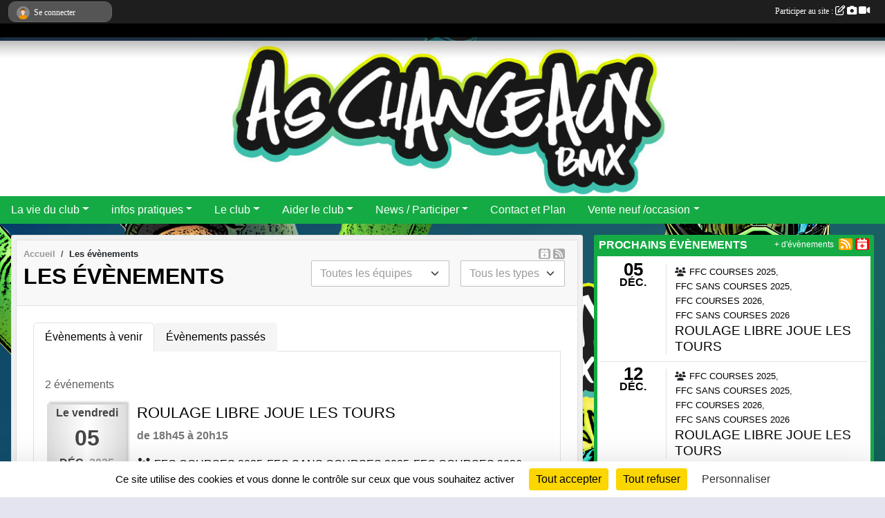

--- FILE ---
content_type: text/html; charset=UTF-8
request_url: https://www.bmxchanceaux.com/evenements
body_size: 9929
content:
<!DOCTYPE html>
<html lang="fr" class="Arial uppercasable">
<head>
    <base href="https://www.bmxchanceaux.com/">
    <meta charset="utf-8">
    <meta http-equiv="Content-Type" content="text/html; charset=utf-8">
    <title>Les évènements - Bmx chanceaux bicross</title>
    <meta name="description" content="ASSOCIATION SPORTIVE de BMX RACE de CHANCEAUX SUR CHOISILLE  37390 INDRE ET LOIRE (37) . Pratique en loisirs ou compétition UFOLEP et FFC. Entrainement tous les samedi  et mercredi.
ASC BMX">
    <meta name="viewport" content="width=device-width, initial-scale=1, maximum-scale=1">
    <meta name="csrf-token" content="TQVNfNc7qNXXEQwVBlbTmJLdPLBfq4YDLT6kj7Bw">
    <meta name="apple-itunes-app" content="app-id=890452369">

    <link rel="shortcut icon" type="image/png" href="/media/uploaded/sites/581/association/68d98aeed4050_SCREENSHOTLOGOCUSTOMsansbords.png">    
    <link rel="apple-touch-icon" sizes="152x152" href="/mu-152/581/association/68d98aeed4050_SCREENSHOTLOGOCUSTOMsansbords.png">
    <link rel="apple-touch-icon" sizes="180x180" href="/mu-180/581/association/68d98aeed4050_SCREENSHOTLOGOCUSTOMsansbords.png">
    <link rel="apple-touch-icon" sizes="167x167" href="/mu-167/581/association/68d98aeed4050_SCREENSHOTLOGOCUSTOMsansbords.png">
    <meta name="msapplication-TileImage" content="/mu-180/581/association/68d98aeed4050_SCREENSHOTLOGOCUSTOMsansbords.png">


    <link rel="manifest" href="/manifest.json">
    <meta name="apple-mobile-web-app-title" content="Bmx chanceaux bicross">

 
    <meta property="og:image" content="https://www.bmxchanceaux.com/media/uploaded/sites/581/association/68d98aeed4050_SCREENSHOTLOGOCUSTOMsansbords.png">
    <meta property="og:title" content="AS CHANCEAUX BICROSS">
    <meta property="og:description" content="ASSOCIATION SPORTIVE de BMX RACE de CHANCEAUX SUR...">


    <link rel="alternate" type="application/rss+xml" title="Bmx chanceaux bicross - Les news" href="/rss/news">
    <link rel="alternate" type="application/rss+xml" title="Bmx chanceaux bicross - Les évènements" href="/rss/evenement">


<link type="text/css" rel="stylesheet" href="css/bootstrap.5.3.2/bootstrap.min.css">

<link type="text/css" rel="stylesheet" href="css/fontawesome-free-6.5.1-web/css/all.min.css">

<link type="text/css" rel="stylesheet" href="css/barre-noire.css">

<link type="text/css" rel="stylesheet" href="css/common.css">

<link type="text/css" rel="stylesheet" href="css/design-1.css">

<link type="text/css" rel="stylesheet" href="js/fancybox.5.0.36/fancybox.css">

<link type="text/css" rel="stylesheet" href="fonts/icons.css">

    <script src="js/bootstrap.5.3.2/bootstrap.bundle.min.js?tm=1736255796"></script>
    <script src="js/jquery-3.7.1.min.js?tm=1736255796"></script>
    <script src="js/advert.js?tm=1736255796"></script>

     <script src="/tarteaucitron/tarteaucitron.js"></script>
    <script src="/tarteaucitron/tarteaucitron-services.js"></script>
    <script>
        tarteaucitron.init({
            "privacyUrl": "", /* Privacy policy url */

            "hashtag": "#tarteaucitron", /* Open the panel with this hashtag */
            "cookieName": "tarteaucitron", /* Cookie name */

            "orientation": "bottom", //  "middle", /* Banner position (top - bottom) */

            "showAlertSmall": false, /* Show the small banner on bottom right */
            "cookieslist": false, /* Show the cookie list */

            "showIcon": false, /* Show cookie icon to manage cookies */
            "iconPosition": "BottomRight", /* BottomRight, BottomLeft, TopRight and TopLeft */

            "adblocker": false, /* Show a Warning if an adblocker is detected */

            "DenyAllCta" : true, /* Show the deny all button */
            "AcceptAllCta" : true, /* Show the accept all button when highPrivacy on */
            "highPrivacy": true, /* HIGHLY RECOMMANDED Disable auto consent */

            "handleBrowserDNTRequest": false, /* If Do Not Track == 1, disallow all */

            "removeCredit": true, /* Remove credit link */
            "moreInfoLink": true, /* Show more info link */
            "useExternalCss": false, /* If false, the tarteaucitron.css file will be loaded */

            "readmoreLink": "", /* Change the default readmore link */

            "mandatory": true, /* Show a message about mandatory cookies */
        });
        
    </script> 
</head>
<body class="colonne_widget_double evenements bg-type-photo no-logo no-title no-orientation fixed-footer users-rounded filters-select footer-with-partenaires"  style="--color1: rgb(0, 0, 0);--color2: rgb(21, 171, 68);--color1-light: rgba(0, 0, 0,0.05);--color1-declined: rgb(32,32,32);--color2-declined: rgb(53,203,100);--title-color: rgb(86, 217, 71);--color1-bkg-texte1: rgb(160,160,160);--color1-bkg-texte2: rgb(181,255,228);--background-color: rgb(228, 228, 240);--background-image-personnalisee: url(/media/uploaded/sites/581/background/669a2f9fb4e58_SITEINTERNETCopieCopie.JPEG);--logo-size: 150px;--title-px: 60;--title-size: 3.5em;--slogan-size: 2em;--title-size-coef1: 0,41666666666667;--title-size-coef2: 10;--color1r: 0;--color1g: 0;--color1b: 0;--max-width: 1400px;--bandeau-w: 101.429%;--bandeau-h: 101.429%;--bandeau-x: -0%;--bandeau-y: -22.143%;--bandeau-max-height: 245.614px;" >
        <div id="wrap">
    <div id="a2hs" class="bg-dark d-sm-none">
    <div class="container-fluid py-3 maxwidth">
        <div class="row">
            <div class="col-6 text-white">
                <img src="/images/common/mobile-app.png" class="img-thumbnail" style="max-width:30px">
                sportsregions
            </div>
            <div class="col-6 text-end">
                <a href="https://play.google.com/store/apps/details?id=com.initiatives.sportsregions&hl=fr_FR" class="btn btn-sm btn-success">Installer</a>
            </div>
        </div>
    </div>
</div>    <header id="header">
        <div class="fond">
            <div id="degrade"></div>
            <div class="container-fluid maxwidth">
                <div class="row">
                    <div class="col" id="logo">
                    
                            <a id="image_logo" href="https://www.bmxchanceaux.com" rel="home"><img src="/media/uploaded/sites/581/association/68d98aeed4050_SCREENSHOTLOGOCUSTOMsansbords.png" alt="Logo"></a>
                            
                        <div>
                                <p class="longueur_1"><a href="https://www.bmxchanceaux.com" rel="home">AS CHANCEAUX BMX</a></p>
      
                            <span class="slogan"></span>
                        </div>
                    </div>
                </div>
            </div>
        </div>
        
            <section class="container-fluid px-0 maxwidth">
            <div class="row g-0">
                <div class="bandeau col" id="conteneur_bandeau">
                    <a href="https://www.bmxchanceaux.com"  rel="home"  >
                        <img id="image_bandeau" src="/media/uploaded/sites/581/bandeau/669a33f4902ec_SCREENSHOTLOGOCUSTOM.jpeg" alt="Bandeau">
                    </a>
                </div>
            </div>
        </section>
            
            
        <section class="container-fluid px-0 maxwidth">
            <div class="row g-0">
                <div class="col">
                    <nav id="mainmenu" class="allow2lines">
                        <ul class="nav nav-pills">
            
    <li class="nav-item dropdown" id="menu_15836">
        <button class="nav-link dropdown-toggle " data-bs-toggle="dropdown" role="button" aria-haspopup="true" aria-expanded="false">La vie du club</button>
        <div class="dropdown-menu">
                            <a class="dropdown-item" href="https://www.bmxchanceaux.com/document-download/69299f7d7eaca_CalendrierUFOLEP20252026.pdf" id="menu_830792">CALENDRIER UFOLEP 2025/2026</a>
                            <a class="dropdown-item" href="https://www.bmxchanceaux.com/documents/calendrier-ffc-2025-391001" id="menu_780605">CALENDRIER FFC 2025</a>
                            <a class="dropdown-item" href="https://www.bmxchanceaux.com/documents/classement-regional-provisoire-20252026-430240" id="menu_846061">CLASSEMENT REGIONAL PROVISOIRE 2025/2026</a>
                            <a class="dropdown-item" href="https://www.bmxchanceaux.com/documents/classement-interdepartemental-provisoire-20252026-430242" id="menu_846062">CLASSEMENT INTERDEPÄRTEMENTAL PROVISOIRE 2025/2026</a>
                            <a class="dropdown-item" href="https://www.bmxchanceaux.com/documents/classement-interdepartemental-final-20242025-390247" id="menu_779424">CLASSEMENT INTERDEPARTEMENTAL FINAL 2024/2025</a>
                            <a class="dropdown-item" href="https://www.bmxchanceaux.com/documents/classement-regional-final-20242025-410065" id="menu_801725">CLASSEMENT REGIONAL FINAL 2024/2025</a>
                            <a class="dropdown-item" href="https://www.bmxchanceaux.com/documents/classement-regional-final-20232024-353691" id="menu_718014">CLASSEMENT REGIONAL FINAL 2023/2024</a>
                            <a class="dropdown-item" href="https://admin.sportsregions.fr/media/uploaded/sites/581/document/66705bafad65e_CLASSEMENTDEPARTEMENTAL20232024FINAL.pdf" id="menu_712668">CLASSEMENT DEPARTEMENTAL FINAL 2023/2024</a>
                    </div>
    </li>
            
    <li class="nav-item dropdown" id="menu_15844">
        <button class="nav-link dropdown-toggle " data-bs-toggle="dropdown" role="button" aria-haspopup="true" aria-expanded="false">infos pratiques</button>
        <div class="dropdown-menu">
                            <a class="dropdown-item" href="http://www.bmxchanceaux.com/media/uploaded/sites/581/document/51a4d7c55843b_choisirunBMXrace.pdf" id="menu_123650">Choisir son BMX</a>
                            <a class="dropdown-item" href="http://www.bmxchanceaux.com/media/uploaded/sites/581/document/5320da8f7d1a8_NettoyageetentretiencourantdevotreBMX.pdf" id="menu_175745">Entretien et nettoyage du Bmx</a>
                            <a class="dropdown-item" href="/en-savoir-plus/localisation-des-pistes-4261" id="menu_15845">Localisation des pistes</a>
                            <a class="dropdown-item" href="/en-savoir-plus/liens-utiles-4262" id="menu_15848">Liens utiles</a>
                            <a class="dropdown-item" href="https://www.bmxchanceaux.com/documents" id="menu_15846">Documents</a>
                    </div>
    </li>
            
    <li class="nav-item dropdown" id="menu_15852">
        <button class="nav-link dropdown-toggle " data-bs-toggle="dropdown" role="button" aria-haspopup="true" aria-expanded="false">Le club</button>
        <div class="dropdown-menu">
                            <a class="dropdown-item" href="/en-savoir-plus/la-cotisation-4264" id="menu_15850">La cotisation</a>
                            <a class="dropdown-item" href="/en-savoir-plus/entrainements-saison-2024-2025-4263" id="menu_15849">Entraînements</a>
                            <a class="dropdown-item" href="/en-savoir-plus/reglement-interieur-116165" id="menu_571137">Règlement intérieur</a>
                            <a class="dropdown-item" href="https://www.bmxchanceaux.com/documents/livret-regional-2025-2026-410432" target="_blank"  id="menu_194348">Règlement Régional UFOLEP BMX</a>
                            <a class="dropdown-item" href="https://www.bmxchanceaux.com/documents/reglement-interdepartemental-ufolep-bmx-428192" id="menu_842830">Règlement interdépartemental UFOLEP BMX</a>
                            <a class="dropdown-item" href="/en-savoir-plus/questionnaire-de-sante-mineur-114506" id="menu_563028">Questionnaire de santé mineur</a>
                            <a class="dropdown-item" href="/en-savoir-plus/questionnaire-de-sante-adulte-114507" id="menu_563029">Questionnaire de santé adulte</a>
                            <a class="dropdown-item" href="/en-savoir-plus/attestation-reponse-questionnaire-de-sante-ufolep-105534" id="menu_521119">Attestation Réponse Questionnaire de santé UFOLEP</a>
                            <a class="dropdown-item" href="/en-savoir-plus/le-bureau-107723" id="menu_533132">Le Bureau</a>
                            <a class="dropdown-item" href="https://www.bmxchanceaux.com/media/uploaded/sites/581/document/673b651e6e6a9_CRAGASChanceauxBMX11.10.2024signe.pdf" id="menu_780628">COMPTE RENDU AG SAISON 2023-2024 DU 11/10/2024</a>
                    </div>
    </li>
            
    <li class="nav-item dropdown" id="menu_15833">
        <button class="nav-link dropdown-toggle " data-bs-toggle="dropdown" role="button" aria-haspopup="true" aria-expanded="false">Aider le club</button>
        <div class="dropdown-menu">
                            <a class="dropdown-item" href="https://www.bmxchanceaux.com/documents/dossier-de-mecenat-377307" target="_blank"  id="menu_434551">DOSSIER DE MECENAT</a>
                            <a class="dropdown-item" href="/en-savoir-plus/benevolat-89381" id="menu_434554">Bénévolat</a>
                    </div>
    </li>
            
    <li class="nav-item dropdown" id="menu_15831">
        <button class="nav-link dropdown-toggle " data-bs-toggle="dropdown" role="button" aria-haspopup="true" aria-expanded="false">News / Participer</button>
        <div class="dropdown-menu">
                            <a class="dropdown-item" href="https://www.bmxchanceaux.com/livre-d-or" id="menu_15834">Livre d or</a>
                            <a class="dropdown-item" href="https://www.bmxchanceaux.com/actualites-du-club" id="menu_15832">News</a>
                    </div>
    </li>
            
    <li class="nav-item" id="menu_15853">
        <a class="nav-link " href="https://www.bmxchanceaux.com/contactez-nous">Contact et Plan</a>
    </li>
            
    <li class="nav-item dropdown" id="menu_528032">
        <button class="nav-link dropdown-toggle " data-bs-toggle="dropdown" role="button" aria-haspopup="true" aria-expanded="false">Vente neuf /occasion</button>
        <div class="dropdown-menu">
                            <a class="dropdown-item" href="https://www.bmxchanceaux.com/boutique" id="menu_528034">Le maillot du club</a>
                            <a class="dropdown-item" href="/en-savoir-plus/les-petites-annonces-106890" id="menu_528035">Les petites annonces</a>
                            <a class="dropdown-item" href="/en-savoir-plus/materiel-a-vendre-161543" id="menu_783953">Matériel à vendre</a>
                    </div>
    </li>
</ul>
<form action="#" method="post">
    <select class="form-control form-select" id="navigation-select" name="navigation-select">
        <option value="">Navigation</option>
    </select>
</form>                    </nav>
                </div>
            </div>
        </section>
    </header>
        <div class="container-fluid px-0 px-sm-3 px-xxl-0 pb-5 maxwidth  is_list    " id="contenu">
                
<div class="row g-sm-3 with-right-aside">
    <div class="col-lg-8" id="main-column">
    <section id="main">
        <div class="inner">
            <header id="content-header">
                <span class="export">
                    <a class="rss" href="https://www.bmxchanceaux.com/evenements.ics" class="iCal" title="Lien iCal"><i class="fa-solid fa-calendar-plus"></i></a>
                            <a class="ics" href="https://www.bmxchanceaux.com/rss/evenement" data-toggle="tooltip" data-placement="top" title="Flux rss"><i class="fa fa-rss"></i></a>
            </span>
        <nav aria-label="breadcrumb">
        <ol class="breadcrumb" itemscope itemtype="https://schema.org/BreadcrumbList">
                            <li class="breadcrumb-item " itemprop="itemListElement" itemscope itemtype="https://schema.org/ListItem"><meta itemprop="position" content="1"><a href="https://www.bmxchanceaux.com" itemprop="item"><span itemprop="name">Accueil</span></a></li>
                            <li class="breadcrumb-item " itemprop="itemListElement" itemscope itemtype="https://schema.org/ListItem"><meta itemprop="position" content="2"><span itemprop="name">Les évènements</span></li>
                    </ol>
    </nav>
                            <h1  class="with-filters" ><span>Les évènements</span></h1>
                    <div id="barre-de-filtrage" class="mb-3 nb-filtres-2" data-nbfiltres="2">
<span><label for="section_discipline_et_equipe_id" class="d-none">Événements par équipes</label><select class="filtre form-select" name="filter_section_discipline_et_equipe_id" id="section_discipline_et_equipe_id" aria-expanded="false" aria-roledescription="Événements par équipes">
                        <option value="https://www.bmxchanceaux.com/evenements"  selected="selected"   >
                                Toutes les équipes
            </option>
                                <option value="https://www.bmxchanceaux.com/evenements?groupe_id=137229"   >
                                    
                                FFC 2024
            </option>
                                <option value="https://www.bmxchanceaux.com/evenements?groupe_id=133998"   >
                                    
                                FFC : 2023
            </option>
                                <option value="https://www.bmxchanceaux.com/evenements?groupe_id=127447"   >
                                    
                                UFOLEP 2022-2023
            </option>
                                <option value="https://www.bmxchanceaux.com/evenements?groupe_id=116495"   >
                                    
                                UFOLEP 2021-2022
            </option>
                                <option value="https://www.bmxchanceaux.com/evenements?groupe_id=110202"   >
                                    
                                FFC : 2022
            </option>
                                <option value="https://www.bmxchanceaux.com/evenements?groupe_id=106177"   >
                                    
                                FFC: 2021
            </option>
                                <option value="https://www.bmxchanceaux.com/evenements?groupe_id=106071"   >
                                    
                                UFOLEP 2020-2021
            </option>
                                <option value="https://www.bmxchanceaux.com/evenements?groupe_id=165201"   >
                                    
                                FFC COURSES 2025
            </option>
                                <option value="https://www.bmxchanceaux.com/evenements?groupe_id=165203"   >
                                    
                                FFC SANS COURSES 2025
            </option>
                                <option value="https://www.bmxchanceaux.com/evenements?groupe_id=179529"   >
                                    
                                FFC COURSES 2026
            </option>
                                <option value="https://www.bmxchanceaux.com/evenements?groupe_id=179530"   >
                                    
                                FFC SANS COURSES 2026
            </option>
                                <option value="https://www.bmxchanceaux.com/evenements?groupe_id=180533"   >
                                    
                                COURSES AQUITAINE
            </option>
                                <option value="https://www.bmxchanceaux.com/evenements?groupe_id=182448"   >
                                    
                                TEST
            </option>
            </select></span>
<span><label for="type_id" class="d-none">Événements par type</label><select class="filtre form-select" name="filter_type_id" id="type_id" aria-expanded="false" aria-roledescription="Événements par type">
                        <option value="https://www.bmxchanceaux.com/evenements"  selected="selected"   >
                                Tous les types
            </option>
                                <option value="https://www.bmxchanceaux.com/evenements?type_id=1"   >
                                Sportif
            </option>
                                <option value="https://www.bmxchanceaux.com/evenements?type_id=2"   >
                                Festif
            </option>
                                <option value="https://www.bmxchanceaux.com/evenements?type_id=3"   >
                                Administratif
            </option>
            </select></span>
</div>
                                        <hr class="leon">
</header>            <div class="content">
                                    <ul class="onglets nav nav-tabs">
        <li class="nav-item ">
        <a class="nav-link 
             active  
                        " 
            aria-current="page" 
             
                         href="https://www.bmxchanceaux.com/evenements" >Évènements à venir</a>
            </li>
        <li class="nav-item ">
        <a class="nav-link 
             
                        " 
             
             
                         href="https://www.bmxchanceaux.com/evenements/passes" >Évènements passés</a>
            </li>
    </ul>
<form action="#" method="post">
    <select class="form-control form-select" id="onglet-select" name="onglet-select">
        <option value="">Navigation</option>
    </select>
</form>
                                <div class="content  ongletpanel  ">
                                        <div class="container-fluid px-0">
                                                <div class="row">
                            <div class="col-12">
                                <p class="text-muted my-3">2 événements</p>
                            </div>
                        </div>
                    </div>

                                            <section class="liste evenements">
    <div class="container-fluid">
        <div class="row level2">
                                                
                    <div class="col-12 px-0 element-inline  first ">
    <div class="container-fluid">
        <div class="row" itemscope itemtype="https://schema.org/SportsEvent">
            <div class="p-0 col-3 col-xl-2">
                <section class="date">
                    <time><span>Le <span itemprop="startDate" content="2025-12-05T18:45:00+0100">vendredi <span class="j">05</span> <span class="m">déc.</span> <span class="a">2025</span></span></span></time>
                </section>
            </div>
                            <div class="col-9 col-xl-10">
                            <section class="informations">
                    <h2 itemprop="name"><a itemprop="url" href="/evenements/2025/12/05/roulage-libre-joue-les-tours-2306068">ROULAGE LIBRE JOUE LES TOURS</a></h2>
                                                                <p><strong>de 18h45 à 20h15</strong></p>
                                        
                                        <span itemprop="audience" number="4">
<i class="fa fa-users"></i> 
<ul style="display: inline">
<li><a href="/equipes/ffc-courses-2025-165201" itemscope itemtype="https://schema.org/Audience"><span itemprop="name">FFC COURSES 2025</span></a></li><li><a href="/equipes/ffc-sans-courses-2025-165203" itemscope itemtype="https://schema.org/Audience"><span itemprop="name">FFC SANS COURSES 2025</span></a></li><li><a href="/equipes/ffc-courses-2026-179529" itemscope itemtype="https://schema.org/Audience"><span itemprop="name">FFC COURSES 2026</span></a></li><li><a href="/equipes/ffc-sans-courses-2026-179530" itemscope itemtype="https://schema.org/Audience"><span itemprop="name">FFC SANS COURSES 2026</span></a></li></ul>
</span>
                    <ul class="buttons">
                        <li class="content-link"><a href="/evenements/2025/12/05/roulage-libre-joue-les-tours-2306068">Lire la suite</a></li>
                    </ul>
                </section>
            </div>
        </div>
    </div>
    
</div>
                                                                
                    <div class="col-12 px-0 element-inline  last ">
    <div class="container-fluid">
        <div class="row" itemscope itemtype="https://schema.org/SportsEvent">
            <div class="p-0 col-3 col-xl-2">
                <section class="date">
                    <time><span>Le <span itemprop="startDate" content="2025-12-12T18:45:00+0100">vendredi <span class="j">12</span> <span class="m">déc.</span> <span class="a">2025</span></span></span></time>
                </section>
            </div>
                            <div class="col-9 col-xl-10">
                            <section class="informations">
                    <h2 itemprop="name"><a itemprop="url" href="/evenements/2025/12/12/roulage-libre-joue-les-tours-2306069">ROULAGE LIBRE JOUE LES TOURS</a></h2>
                                                                <p><strong>de 18h45 à 20h15</strong></p>
                                        
                                        <span itemprop="audience" number="4">
<i class="fa fa-users"></i> 
<ul style="display: inline">
<li><a href="/equipes/ffc-courses-2025-165201" itemscope itemtype="https://schema.org/Audience"><span itemprop="name">FFC COURSES 2025</span></a></li><li><a href="/equipes/ffc-sans-courses-2025-165203" itemscope itemtype="https://schema.org/Audience"><span itemprop="name">FFC SANS COURSES 2025</span></a></li><li><a href="/equipes/ffc-courses-2026-179529" itemscope itemtype="https://schema.org/Audience"><span itemprop="name">FFC COURSES 2026</span></a></li><li><a href="/equipes/ffc-sans-courses-2026-179530" itemscope itemtype="https://schema.org/Audience"><span itemprop="name">FFC SANS COURSES 2026</span></a></li></ul>
</span>
                    <ul class="buttons">
                        <li class="content-link"><a href="/evenements/2025/12/12/roulage-libre-joue-les-tours-2306069">Lire la suite</a></li>
                    </ul>
                </section>
            </div>
        </div>
    </div>
    
</div>
                                    </div>
    </div>
</section>                                                                
                </div>
            </div>
        </div>
    </section>
 
    </div>
    <aside class="col-lg-4">
                                <section class="widget petit_widget widget_evenement">
    <div class="inner">
        <header>
    <h2 class="secondary-content"><span >Prochains évènements</span></h2>
</header>
        <div class="content bg-white">
                            <div class="container-fluid liste evenements my-2">
                                            <div class="row element-inline  first  " itemscope itemtype="https://schema.org/SportsEvent">
                            <div class="col-3 border-right">
                                <div class="date_evenement">
                                    <span class="jour_evenement">05</span><br>
                                    <span class="mois_evenement">déc.</span>
                                    <span class="d-none">Le <span itemprop="startDate" content="2025-12-05T18:45:00+0100">vendredi <span class="j">05</span> <span class="m">déc.</span> <span class="a">2025</span></span></span>
                                </div>
                            </div>
                            <div class="col-9">
                                                                    <span itemprop="audience" number="4">
<i class="fa fa-users"></i> 
<ul style="display: inline">
<li><a href="/equipes/ffc-courses-2025-165201" itemscope itemtype="https://schema.org/Audience"><span itemprop="name">FFC COURSES 2025</span></a></li><li><a href="/equipes/ffc-sans-courses-2025-165203" itemscope itemtype="https://schema.org/Audience"><span itemprop="name">FFC SANS COURSES 2025</span></a></li><li><a href="/equipes/ffc-courses-2026-179529" itemscope itemtype="https://schema.org/Audience"><span itemprop="name">FFC COURSES 2026</span></a></li><li><a href="/equipes/ffc-sans-courses-2026-179530" itemscope itemtype="https://schema.org/Audience"><span itemprop="name">FFC SANS COURSES 2026</span></a></li></ul>
</span>
                                                                <h3 itemprop="name">
                                    <a href="/evenements/2025/12/05/roulage-libre-joue-les-tours-2306068" itemprop="url">ROULAGE LIBRE JOUE LES TOURS</a>
                                </h3>

                                
                                
                                
                            </div>
                        </div>
                                            <div class="row element-inline   last " itemscope itemtype="https://schema.org/SportsEvent">
                            <div class="col-3 border-right">
                                <div class="date_evenement">
                                    <span class="jour_evenement">12</span><br>
                                    <span class="mois_evenement">déc.</span>
                                    <span class="d-none">Le <span itemprop="startDate" content="2025-12-12T18:45:00+0100">vendredi <span class="j">12</span> <span class="m">déc.</span> <span class="a">2025</span></span></span>
                                </div>
                            </div>
                            <div class="col-9">
                                                                    <span itemprop="audience" number="4">
<i class="fa fa-users"></i> 
<ul style="display: inline">
<li><a href="/equipes/ffc-courses-2025-165201" itemscope itemtype="https://schema.org/Audience"><span itemprop="name">FFC COURSES 2025</span></a></li><li><a href="/equipes/ffc-sans-courses-2025-165203" itemscope itemtype="https://schema.org/Audience"><span itemprop="name">FFC SANS COURSES 2025</span></a></li><li><a href="/equipes/ffc-courses-2026-179529" itemscope itemtype="https://schema.org/Audience"><span itemprop="name">FFC COURSES 2026</span></a></li><li><a href="/equipes/ffc-sans-courses-2026-179530" itemscope itemtype="https://schema.org/Audience"><span itemprop="name">FFC SANS COURSES 2026</span></a></li></ul>
</span>
                                                                <h3 itemprop="name">
                                    <a href="/evenements/2025/12/12/roulage-libre-joue-les-tours-2306069" itemprop="url">ROULAGE LIBRE JOUE LES TOURS</a>
                                </h3>

                                
                                
                                
                            </div>
                        </div>
                                    </div>
                    </div>
        <div class="more_link">
            <a href="https://www.bmxchanceaux.com/evenements">+ d'évènements</a>
            <a href="https://www.bmxchanceaux.com/rss/evenement" class="rss"><i class="fa-solid fa-rss"></i></a>
            <a href="https://www.bmxchanceaux.com/evenements.ics" class="iCal"><i class="fa-solid fa-calendar-plus"></i></a>
            
        </div>
    </div>
</section>                        <section class="widget petit_widget widget_partenaire">
        <div class="inner">
            <header>
    <h2 class="secondary-content"><span >Partenaires</span></h2>
</header>
            <div class="content">
            
                <div id="carousel_petit_widget_partenaire_185" class="carousel slide" data-bs-ride="carousel">
                                            <ol class="carousel-indicators">
                                                            <li data-bs-target="#carousel_petit_widget_partenaire_185" data-bs-slide-to="0"  class="active" ></li>
                                                            <li data-bs-target="#carousel_petit_widget_partenaire_185" data-bs-slide-to="1" ></li>
                                                            <li data-bs-target="#carousel_petit_widget_partenaire_185" data-bs-slide-to="2" ></li>
                                                            <li data-bs-target="#carousel_petit_widget_partenaire_185" data-bs-slide-to="3" ></li>
                                                            <li data-bs-target="#carousel_petit_widget_partenaire_185" data-bs-slide-to="4" ></li>
                                                            <li data-bs-target="#carousel_petit_widget_partenaire_185" data-bs-slide-to="5" ></li>
                                                            <li data-bs-target="#carousel_petit_widget_partenaire_185" data-bs-slide-to="6" ></li>
                                                            <li data-bs-target="#carousel_petit_widget_partenaire_185" data-bs-slide-to="7" ></li>
                                                            <li data-bs-target="#carousel_petit_widget_partenaire_185" data-bs-slide-to="8" ></li>
                                                            <li data-bs-target="#carousel_petit_widget_partenaire_185" data-bs-slide-to="9" ></li>
                                                            <li data-bs-target="#carousel_petit_widget_partenaire_185" data-bs-slide-to="10" ></li>
                                                            <li data-bs-target="#carousel_petit_widget_partenaire_185" data-bs-slide-to="11" ></li>
                                                            <li data-bs-target="#carousel_petit_widget_partenaire_185" data-bs-slide-to="12" ></li>
                                                    </ol>
                                    
                    <div class="carousel-inner">
                                                    <div class="carousel-item  active ">
                                <div class="text-center">
                                    <a href="/partenaires/profrais-interim-149394">
                                                                                    <img class="img-thumbnail" src="/mub-300-190-ffffff/581/partenaire/67ec41b2311f5_logoprofraisinterim.png" alt="">
                                                                            </a>
                                    <h3 class="text-center">PROFRAIS INTERIM</h3>
                                </div>
                            </div>                            
                                                    <div class="carousel-item ">
                                <div class="text-center">
                                    <a href="/partenaires/gt-carrosserie-133354">
                                                                                    <img class="img-thumbnail" src="/mub-300-190-ffffff/581/partenaire/6563a228cdd08_GTCARROSSERIE3.jpg" alt="">
                                                                            </a>
                                    <h3 class="text-center">GT CARROSSERIE</h3>
                                </div>
                            </div>                            
                                                    <div class="carousel-item ">
                                <div class="text-center">
                                    <a href="/partenaires/credit-agricole-14345">
                                                                                    <img class="img-thumbnail" src="/mub-300-190-ffffff/581/partenaire/510d3b5b8ca99_credit%20agrciole.jpg" alt="">
                                                                            </a>
                                    <h3 class="text-center">Crédit Agricole</h3>
                                </div>
                            </div>                            
                                                    <div class="carousel-item ">
                                <div class="text-center">
                                    <a href="/partenaires/partech-services-149396">
                                                                                    <img class="img-thumbnail" src="/mub-300-190-ffffff/581/partenaire/67ec42586395c_unnamed.png" alt="">
                                                                            </a>
                                    <h3 class="text-center">PARTECH SERVICES</h3>
                                </div>
                            </div>                            
                                                    <div class="carousel-item ">
                                <div class="text-center">
                                    <a href="/partenaires/boulangerie-agape-133346">
                                                                                    <img class="img-thumbnail" src="/mub-300-190-ffffff/581/partenaire/6563a03901964_AgapelogonoirPRINT.jpeg" alt="">
                                                                            </a>
                                    <h3 class="text-center">BOULANGERIE AGAPE</h3>
                                </div>
                            </div>                            
                                                    <div class="carousel-item ">
                                <div class="text-center">
                                    <a href="/partenaires/union-dexperts-122149">
                                                                                    <img class="img-thumbnail" src="/mub-300-190-ffffff/581/partenaire/638864044dd09_uninodexpertslogo.jpg" alt="">
                                                                            </a>
                                    <h3 class="text-center">UNION D&#039;EXPERTS</h3>
                                </div>
                            </div>                            
                                                    <div class="carousel-item ">
                                <div class="text-center">
                                    <a href="/partenaires/alcadis-156232">
                                                                                    <img class="img-thumbnail" src="/mub-300-190-ffffff/581/partenaire/68fc637a66653_ALCADISGROUP.jpg" alt="">
                                                                            </a>
                                    <h3 class="text-center">ALCADIS</h3>
                                </div>
                            </div>                            
                                                    <div class="carousel-item ">
                                <div class="text-center">
                                    <a href="/partenaires/super-u-14398">
                                                                                    <img class="img-thumbnail" src="/mub-300-190-ffffff/581/partenaire/5e307799a896a_superu.png" alt="">
                                                                            </a>
                                    <h3 class="text-center">Super U</h3>
                                </div>
                            </div>                            
                                                    <div class="carousel-item ">
                                <div class="text-center">
                                    <a href="/partenaires/suivie-sante-149397">
                                                                                    <img class="img-thumbnail" src="/mub-300-190-ffffff/581/partenaire/67ec42b9b7c95_logosuiviesante2.png.png" alt="">
                                                                            </a>
                                    <h3 class="text-center">SUI&#039;VIE SANTE</h3>
                                </div>
                            </div>                            
                                                    <div class="carousel-item ">
                                <div class="text-center">
                                    <a href="/partenaires/hotel-la-terrasse-133353">
                                                                                    <img class="img-thumbnail" src="/mub-300-190-ffffff/581/partenaire/6563a0eebdbb0_LogoTheOriginalsHotelsavecbrush1.aiaveccompression.jpeg" alt="">
                                                                            </a>
                                    <h3 class="text-center">HOTEL LA TERRASSE</h3>
                                </div>
                            </div>                            
                                                    <div class="carousel-item ">
                                <div class="text-center">
                                    <a href="/partenaires/in-extenso-149636">
                                                                                    <img class="img-thumbnail" src="/mub-300-190-ffffff/581/partenaire/67f96915726ae_LogoInExtensoEntreprenezlAvenirnoir.png" alt="">
                                                                            </a>
                                    <h3 class="text-center">IN EXTENSO</h3>
                                </div>
                            </div>                            
                                                    <div class="carousel-item ">
                                <div class="text-center">
                                    <a href="/partenaires/thelem-assurances-vouvray-133352">
                                                                                    <img class="img-thumbnail" src="/mub-300-190-ffffff/581/partenaire/6563a09d15671_logoagenceemilieetdavid.jpeg" alt="">
                                                                            </a>
                                    <h3 class="text-center">THELEM ASSURANCES VOUVRAY</h3>
                                </div>
                            </div>                            
                                                    <div class="carousel-item ">
                                <div class="text-center">
                                    <a href="/partenaires/remorques-suivit-149395">
                                                                                    <img class="img-thumbnail" src="/mub-300-190-ffffff/581/partenaire/67ec41ee496d6_fb8ae4d9eb87.png" alt="">
                                                                            </a>
                                    <h3 class="text-center">REMORQUES SUIVIT</h3>
                                </div>
                            </div>                            
                                            </div>
                
                                            <button class="carousel-control-prev" role="button" data-bs-slide="prev" data-bs-target="#carousel_petit_widget_partenaire_185">
                            <span class="carousel-control-prev-icon" aria-hidden="true"></span>
                            <span class="sr-only">Précedent</span>
                        </button>
                        <button class="carousel-control-next" role="button" data-bs-slide="next" data-bs-target="#carousel_petit_widget_partenaire_185">
                            <span class="carousel-control-next-icon" aria-hidden="true"></span>
                            <span class="sr-only">Suivant</span>
                        </button>
                                    
                </div>
                <div class="more_link">
                    <a href="https://www.bmxchanceaux.com/partenaires"> + de partenaires </a>
                </div>
                      
            </div>
        </div>
    </section>
                        <section class="widget petit_widget widget_boutique">
    <div class="inner">
        <header>
    <h2 class="secondary-content"><span >La boutique du club</span></h2>
</header>
        <div class="content">
             
                <div class="container-fluid liste my-2">
                                            <article class="row py-3 element-inline ">
                            <div class="col-3">
                                <a href="/produit/sweat-capuche-zippe-adulte-56574">
                                    <figure  class="illustration">
                                                                                    <img class="img-thumbnail" src="/media/uploaded/sites/581/produit/crop_6717f8bf3137d_VESTEZIPPEEHOMMEFEMME.JPEG" alt="SWEAT CAPUCHE ZIPPE ADULTE">
                                                                                                                    </figure>
                                </a>
                            </div>
                            <div class="col-9">
                                <h3><a href="/produit/sweat-capuche-zippe-adulte-56574" rel="bookmark" >SWEAT CAPUCHE ZIPPE ADULTE</a></h3>
                                                                    <mark class="prix">30.00&nbsp;€ 
                                                                                                                    </mark>
                                                                <p>*COMMANDE AVANT LE 30 DE CHAQUE MOIS


</p>
                                <footer>
                                    <ul class="buttons">
                                        <li class="content-link"><a href="/produit/sweat-capuche-zippe-adulte-56574">Lire la suite</a></li>
                                    </ul>
                                </footer>
                            </div>
                        </article>
                                            <article class="row py-3 element-inline ">
                            <div class="col-3">
                                <a href="/produit/polo-homme-82159">
                                    <figure  class="illustration">
                                                                                    <img class="img-thumbnail" src="/media/uploaded/sites/581/produit/crop_6717f819484a2_POLOHOMME.JPEG" alt="POLO HOMME">
                                                                                                                    </figure>
                                </a>
                            </div>
                            <div class="col-9">
                                <h3><a href="/produit/polo-homme-82159" rel="bookmark" >POLO HOMME</a></h3>
                                                                    <mark class="prix">18.00&nbsp;€ 
                                                                                                                    </mark>
                                                                <p>*COMMANDE AVANT LE 30 DE CHAQUE MOIS


</p>
                                <footer>
                                    <ul class="buttons">
                                        <li class="content-link"><a href="/produit/polo-homme-82159">Lire la suite</a></li>
                                    </ul>
                                </footer>
                            </div>
                        </article>
                                            <article class="row py-3 element-inline ">
                            <div class="col-3">
                                <a href="/produit/sweat-capuche-zippe-enfant-82163">
                                    <figure  class="illustration">
                                                                                    <img class="img-thumbnail" src="/media/uploaded/sites/581/produit/crop_6717f8aa92458_VESTEZIPPEEENFANT.JPEG" alt="SWEAT CAPUCHE ZIPPE ENFANT">
                                                                                                                    </figure>
                                </a>
                            </div>
                            <div class="col-9">
                                <h3><a href="/produit/sweat-capuche-zippe-enfant-82163" rel="bookmark" >SWEAT CAPUCHE ZIPPE ENFANT</a></h3>
                                                                    <mark class="prix">27.00&nbsp;€ 
                                                                                                                    </mark>
                                                                <p>*COMMANDE AVANT LE 30 DE CHAQUE MOIS


</p>
                                <footer>
                                    <ul class="buttons">
                                        <li class="content-link"><a href="/produit/sweat-capuche-zippe-enfant-82163">Lire la suite</a></li>
                                    </ul>
                                </footer>
                            </div>
                        </article>
                                            <article class="row py-3 element-inline ">
                            <div class="col-3">
                                <a href="/produit/tshirt-femme-56572">
                                    <figure  class="illustration">
                                                                                    <img class="img-thumbnail" src="/media/uploaded/sites/581/produit/crop_6717f7b605561_TSHIRTFEMME.JPEG" alt="T.SHIRT FEMME ">
                                                                                                                    </figure>
                                </a>
                            </div>
                            <div class="col-9">
                                <h3><a href="/produit/tshirt-femme-56572" rel="bookmark" >T.SHIRT FEMME </a></h3>
                                                                    <mark class="prix">15.00&nbsp;€ 
                                                                                                                    </mark>
                                                                <p>*COMMANDE AVANT LE 30 DE CHAQUE MOIS


</p>
                                <footer>
                                    <ul class="buttons">
                                        <li class="content-link"><a href="/produit/tshirt-femme-56572">Lire la suite</a></li>
                                    </ul>
                                </footer>
                            </div>
                        </article>
                                            <article class="row py-3 element-inline  last ">
                            <div class="col-3">
                                <a href="/produit/sweat-capuche-poche-kangourou-enfant-82164">
                                    <figure  class="illustration">
                                                                                    <img class="img-thumbnail" src="/media/uploaded/sites/581/produit/crop_6717f8ea37ff1_SWEATCAPUCHEENFANT.JPEG" alt="SWEAT CAPUCHE POCHE KANGOUROU ENFANT">
                                                                                                                    </figure>
                                </a>
                            </div>
                            <div class="col-9">
                                <h3><a href="/produit/sweat-capuche-poche-kangourou-enfant-82164" rel="bookmark" >SWEAT CAPUCHE POCHE KANGOUROU ENFANT</a></h3>
                                                                    <mark class="prix">25.00&nbsp;€ 
                                                                                                                    </mark>
                                                                <p>*COMMANDE AVANT LE 30 DE CHAQUE MOIS


</p>
                                <footer>
                                    <ul class="buttons">
                                        <li class="content-link"><a href="/produit/sweat-capuche-poche-kangourou-enfant-82164">Lire la suite</a></li>
                                    </ul>
                                </footer>
                            </div>
                        </article>
                                    </div>
                <div class="more_link">
                    <a href="https://www.bmxchanceaux.com/boutique">+ de produits</a>
                </div>
                    </div>
    </div>
</section>                        <section class="widget petit_widget widget_facebook">
    <div class="inner">
        <header>
    <h2 class="secondary-content"><span >Facebook</span></h2>
</header>
        <div class="content bg-white text-center">
            <div id="fb-root"></div>
            <div class="fb-page" 
                data-href="https://www.facebook.com/#!/pages/AS-CHANCEAUX-BICROSS/199684096758558?fref=ts" 
                data-small-header="false" 
                data-adapt-container-width="true" 
                data-tabs=""
                data-hide-cover="false" data-show-facepile="true"><blockquote cite="https://www.facebook.com/#!/pages/AS-CHANCEAUX-BICROSS/199684096758558?fref=ts" class="fb-xfbml-parse-ignore"><a href="https://www.facebook.com/#!/pages/AS-CHANCEAUX-BICROSS/199684096758558?fref=ts">Page Facebook</a></blockquote>
            </div>
        </div>
    </div>
</section>             
    </aside>
</div>
    </div>
</div><footer id="footer"  class="with-partenaires" >
    <div class="container maxwidth">
        <div class="row partenaires">
        <div class="col-12 px-0">
            <div class="container-fluid">
                <div class="d-none d-sm-flex row background">
                    <div class="col">
                                                <h2>Les partenaires du club</h2>
                    </div>
                </div>
                <div class="d-none d-sm-flex row background pb-2 justify-content-center ">
                                        <div class="col-2 col-md-1 py-2 px-1 px-md-2 px-xl-3 part text-center ">
                        <a data-bs-toggle="tooltip" data-bs-placement="top" href="/partenaires/thelem-assurances-vouvray-133352" title="THELEM ASSURANCES VOUVRAY">
                                                            <img class="img-fluid border" src="/mub-120-120-f3f3f3/581/partenaire/6563a09d15671_logoagenceemilieetdavid.jpeg" alt="THELEM ASSURANCES VOUVRAY">
                                                    </a>
                    </div>
                                        <div class="col-2 col-md-1 py-2 px-1 px-md-2 px-xl-3 part text-center ">
                        <a data-bs-toggle="tooltip" data-bs-placement="top" href="/partenaires/hotel-la-terrasse-133353" title="HOTEL LA TERRASSE">
                                                            <img class="img-fluid border" src="/mub-120-120-f3f3f3/581/partenaire/6563a0eebdbb0_LogoTheOriginalsHotelsavecbrush1.aiaveccompression.jpeg" alt="HOTEL LA TERRASSE">
                                                    </a>
                    </div>
                                        <div class="col-2 col-md-1 py-2 px-1 px-md-2 px-xl-3 part text-center ">
                        <a data-bs-toggle="tooltip" data-bs-placement="top" href="/partenaires/union-dexperts-122149" title="UNION D&#039;EXPERTS">
                                                            <img class="img-fluid border" src="/mub-120-120-f3f3f3/581/partenaire/638864044dd09_uninodexpertslogo.jpg" alt="UNION D&#039;EXPERTS">
                                                    </a>
                    </div>
                                        <div class="col-2 col-md-1 py-2 px-1 px-md-2 px-xl-3 part text-center ">
                        <a data-bs-toggle="tooltip" data-bs-placement="top" href="/partenaires/super-u-14398" title="Super U">
                                                            <img class="img-fluid border" src="/mub-120-120-f3f3f3/581/partenaire/5e307799a896a_superu.png" alt="Super U">
                                                    </a>
                    </div>
                                        <div class="col-2 col-md-1 py-2 px-1 px-md-2 px-xl-3 part text-center ">
                        <a data-bs-toggle="tooltip" data-bs-placement="top" href="/partenaires/alcadis-156232" title="ALCADIS">
                                                            <img class="img-fluid border" src="/mub-120-120-f3f3f3/581/partenaire/68fc637a66653_ALCADISGROUP.jpg" alt="ALCADIS">
                                                    </a>
                    </div>
                                        <div class="col-2 col-md-1 py-2 px-1 px-md-2 px-xl-3 part text-center ">
                        <a data-bs-toggle="tooltip" data-bs-placement="top" href="/partenaires/profrais-interim-149394" title="PROFRAIS INTERIM">
                                                            <img class="img-fluid border" src="/mub-120-120-f3f3f3/581/partenaire/67ec41b2311f5_logoprofraisinterim.png" alt="PROFRAIS INTERIM">
                                                    </a>
                    </div>
                                        <div class="col-2 col-md-1 py-2 px-1 px-md-2 px-xl-3 part text-center ">
                        <a data-bs-toggle="tooltip" data-bs-placement="top" href="/partenaires/credit-agricole-14345" title="Crédit Agricole">
                                                            <img class="img-fluid border" src="/mub-120-120-f3f3f3/581/partenaire/510d3b5b8ca99_credit%20agrciole.jpg" alt="Crédit Agricole">
                                                    </a>
                    </div>
                                        <div class="col-2 col-md-1 py-2 px-1 px-md-2 px-xl-3 part text-center ">
                        <a data-bs-toggle="tooltip" data-bs-placement="top" href="/partenaires/gt-carrosserie-133354" title="GT CARROSSERIE">
                                                            <img class="img-fluid border" src="/mub-120-120-f3f3f3/581/partenaire/6563a228cdd08_GTCARROSSERIE3.jpg" alt="GT CARROSSERIE">
                                                    </a>
                    </div>
                                        <div class="col-2 col-md-1 py-2 px-1 px-md-2 px-xl-3 part text-center ">
                        <a data-bs-toggle="tooltip" data-bs-placement="top" href="/partenaires/boulangerie-agape-133346" title="BOULANGERIE AGAPE">
                                                            <img class="img-fluid border" src="/mub-120-120-f3f3f3/581/partenaire/6563a03901964_AgapelogonoirPRINT.jpeg" alt="BOULANGERIE AGAPE">
                                                    </a>
                    </div>
                                        <div class="col-2 col-md-1 py-2 px-1 px-md-2 px-xl-3 part text-center ">
                        <a data-bs-toggle="tooltip" data-bs-placement="top" href="/partenaires/partech-services-149396" title="PARTECH SERVICES">
                                                            <img class="img-fluid border" src="/mub-120-120-f3f3f3/581/partenaire/67ec42586395c_unnamed.png" alt="PARTECH SERVICES">
                                                    </a>
                    </div>
                                        <div class="col-2 col-md-1 py-2 px-1 px-md-2 px-xl-3 part text-center ">
                        <a data-bs-toggle="tooltip" data-bs-placement="top" href="/partenaires/in-extenso-149636" title="IN EXTENSO">
                                                            <img class="img-fluid border" src="/mub-120-120-f3f3f3/581/partenaire/67f96915726ae_LogoInExtensoEntreprenezlAvenirnoir.png" alt="IN EXTENSO">
                                                    </a>
                    </div>
                                        <div class="col-2 col-md-1 py-2 px-1 px-md-2 px-xl-3 part text-center ">
                        <a data-bs-toggle="tooltip" data-bs-placement="top" href="/partenaires/suivie-sante-149397" title="SUI&#039;VIE SANTE">
                                                            <img class="img-fluid border" src="/mub-120-120-f3f3f3/581/partenaire/67ec42b9b7c95_logosuiviesante2.png.png" alt="SUI&#039;VIE SANTE">
                                                    </a>
                    </div>
                                        <div class="col-2 col-md-1 py-2 px-1 px-md-2 px-xl-3 part text-center  last ">
                        <a data-bs-toggle="tooltip" data-bs-placement="top" href="/partenaires/remorques-suivit-149395" title="REMORQUES SUIVIT">
                                                            <img class="img-fluid border" src="/mub-120-120-f3f3f3/581/partenaire/67ec41ee496d6_fb8ae4d9eb87.png" alt="REMORQUES SUIVIT">
                                                    </a>
                    </div>
                                    </div>
            </div>
        </div>
    </div>
        <div class="row py-3">
            <div class="col-md-3 col-lg-3 col-xl-3 col-xxl-3 pt-3 pb-1 text-center">
                <nav id="copyright"><a href="https://www.sportsregions.fr/inscription" title="Création de site internet de club de BMX" rel="friend" class="tag_acces_outil_footer_01A"><strong>Sports<em>regions</em></strong></a></nav>                <div id="visites">
                    <i class="fa fa-bar-chart"></i>
                <span id="nb-visites">Chargement des </span> visites
    </div>
<div id="stats_analyser"></div>            </div>
            <div class="col-md-4 col-lg-4 col-xl-4 col-xxl-3 pt-3 pb-1 px-0 text-center">
                <div id="footer-apps">
            <a href="https://play.google.com/store/apps/details?id=com.initiatives.sportsregions&amp;hl=fr_FR"  title="Télécharger l'application Android dans le Play Store"><img src="/images/common/badge-playstore-fr.svg" alt="Télécharger l'application Android dans le play Store"></a>
                <a href="https://itunes.apple.com/fr/app/sportsregions/id890452369" title="Télécharger l'application iPhone dans l\'App Store"><img src="/images/common/badge-appstore-fr.svg" alt="Télécharger l'application iPhone dans l'App Store"></a>
    </div>            </div>
            <div class="col-md-5 col-lg-5 col-xl-4 col-xxl-5 pt-3 pb-1 text-center">
                <nav id="cookies">
    <ul>
        <li><a href="https://www.sportsregions.fr/charte-cookies" class="informations-legales">Charte cookies</a></li>
                <li><a href="javascript:void(0);" onclick="tarteaucitron.userInterface.openPanel();" class="informations-legales">Gestion des cookies</a></li>
            </ul>
</nav>                <nav id="legal">
    <ul>
        <li><a href="https://www.bmxchanceaux.com/informations-legales" class="informations-legales">Informations légales</a></li>
        <li><a href="https://www.sportsregions.fr/signaler-un-contenu-inapproprie?k=337561">Signaler un contenu inapproprié</a></li>
    </ul>
</nav>            </div>
            <div class="col-xl-1 col-xxl-1 text-center pt-3 pb-1 px-0 rss d-none d-xl-block">
                <div class="rss">
    <a href="https://www.bmxchanceaux.com/rss/news" data-bs-toggle="tooltip" data-bs-placement="top" title="Flux rss des actualités"><i class="fa fa-rss"></i></a>
    <a href="https://www.bmxchanceaux.com/rss/evenement" data-bs-toggle="tooltip" data-bs-placement="top" title="Flux rss des évènements"><i class="fa fa-rss"></i></a>
</div>            </div>
        </div>
    </div>
</footer>        <div id="log_bar">
    <div class="container-fluid maxwidth">
        <div class="row" id="barre_noire">
            <div class="col">
                <div id="informations_utilisateur" class="not-connected">
                    <div id="lien_user" class="hilight">
                        <a href="https://www.bmxchanceaux.com/se-connecter" id="lien_user_lien">
                        <img id="avatar" class="img-fluid rounded-circle" src="/images/common/boxed-item-membre.svg" alt="avatar"><span class="label">Se connecter</span>
                        </a>
                    </div>
                    <input type="hidden" name="login_sv_email" value="">
                    <input type="hidden" name="login_sv_mode" value="">
                    <input type="hidden" name="login_sv_message" value="">
                    <div id="popup_login"><div id="popup_login_modal" class="modal fade" tabindex="-1" role="dialog" style="display:none"></div></div>
                </div>
            </div>
            <div class="col">
                <div id="participate">
                    <a href="https://www.bmxchanceaux.com/se-connecter" title="Se connecter pour rédiger une news">
                        Participer au site :
                    
                        <i class="far fa-edit"></i>
        
                        <i class="fas fa-camera"></i>
        
                        <i class="fas fa-video"></i>
                    </a>
                </div>
                            </div>
        </div>
    </div>
</div>
<div id="mobile_login_bar">
    <div class="container-fluid maxwidth">
        <div class="row">
            <div class="col-7 text-right">
                Envie de participer ?
            </div>
            <div class="col-5 text-center">
                <a href="https://www.bmxchanceaux.com/se-connecter" id="lien_user_lien_mobile" class="btn btn-sm btn-primary">Connexion</a>
            </div>
        </div>
    </div>
</div>        <div id="fb-root"></div>
    <div id="confirmPop" class="modal" style="display:none"></div>
    <div id="multi_modal" class="modal fade" tabindex="-1" role="dialog" style="display:none"></div>
    <script>
    var page_courante = "/evenements";
    var association_id = 581;
    var auto_open_login = 0;
    var termes_recherche = "";
    var popup_login_mode = null;
    var popup_login_identifiant = null;
    var popup_login_autoopen = 0;
    </script>
        
        <script src="js/confirm-message-pop.js"></script>
    
        <script src="js/common.js"></script>
    
        <script src="js/design-1.js"></script>
    
        <script src="js/fancybox.5.0.36/fancybox.umd.js"></script>
    
        <script src="js/formulaire.js"></script>
    
        <script src="js/reservations.js"></script>
    
        <script src="js/controle-honorabilite.js"></script>
    
        <script src="js/login.js"></script>
         <script>
        (tarteaucitron.job = tarteaucitron.job || []).push("openstreetmap_sportsregions");
    
    (tarteaucitron.job = tarteaucitron.job || []).push("facebooklikebox");

    (tarteaucitron.job = tarteaucitron.job || []).push("dailymotion");

    (tarteaucitron.job = tarteaucitron.job || []).push("vimeo");

    (tarteaucitron.job = tarteaucitron.job || []).push("facebook_video_sportsregions");

    
    
    </script> </body>
</html>

--- FILE ---
content_type: text/html; charset=UTF-8
request_url: https://www.bmxchanceaux.com/mub-120-120-f3f3f3/581/partenaire/6563a03901964_AgapelogonoirPRINT.jpeg
body_size: 3114
content:
���� JFIF  ` `  �� ;CREATOR: gd-jpeg v1.0 (using IJG JPEG v80), quality = 90
�� C 


�� C		��  x x ��           	
�� �   } !1AQa"q2���#B��R��$3br�	
%&'()*456789:CDEFGHIJSTUVWXYZcdefghijstuvwxyz���������������������������������������������������������������������������        	
�� �  w !1AQaq"2�B����	#3R�br�
$4�%�&'()*56789:CDEFGHIJSTUVWXYZcdefghijstuvwxyz��������������������������������������������������������������������������   ? �>�̗������2_�'������� 
 ?�%��~g�( �̗������2_�'������� 
 ?�%��~g�( �̗������2_�'������� 
 ?�%��~g�( �̗������2_�'������� 
 �� �(s@h ��<�� 3@ �4 � �����Ҁ
 ?
 (8��ǵ zP >� �zPǥ  �zP~ �zP`z�� 1@( � � b�P� 0=h ǽ ��րZ 1�@�z 1�@( ǽ ���U�慣��ͨG-�Q�#�ڃ4�"�l�A��x�
��'I[B��ص��%�͹�+9PU~��O8� [���c�>�s�-�ҿ��������\��,jY�8^� ؤI�Y#u�6VS�G���ހ{��z 1�@( � � ��G��Oc�h伐�m�Z�/�;wTRF�'�O��.��kP5�};Lg/�v+$�Q����y��@l�r�� ������Y4}.�%Uo2X�`3�qc��3ע�P��^�	X��X� �'F,��cp=J7�����=�[�f�4˘!�䔼�{N�nx]��O�1�|%y��_TKynXL�O�m��l fF~���hGÞ/MZw���iz�̈́ξcƭ�"�NAO�v2z��� s@� />� � ��P h�ޙg5��6��Kj�d*1>1�I�pz� �@��gH����]*�K�1������]�-�����ׄ�;ٖ[���U9W�����A#՘�X�� ���)��i�0W�xf�c�@�D�D�Ƃ8�B�(�P: (�/���!j�|u����е�]�����y>ǩ�B]�|�X�	��*��}@@	��@� L�� 3@�ߵg�|Yg��-���sQ�;·7~���B�;�	�%W� fUX�B9=�"PTp� ��� k��Z� �U�MF/�ico�+�\�U��u�[{I���8ɞ���O���p]�{'���?k/x7��o�|��P�_mr[�Xn����#}:��&�,�0,��.i�_�� � �C����?��&�/Ĩ<Y5���xkS�>�#	x�S*��81���B#�3����D|f�w�[�_�+�KZ��?��:�A����>���0�K���w�(��� l?���� �'�;�Z��u���5�\[Y�]=�G;�%��,r�K�uB��w ��^�����_4_�>�>+����L�{��c{s����A�"b|����q���g�u��x3A�u;	4�J������d*�Ҽj��*ĩ�)�� �4 f��� \��ڷ��]����� �� � �<;�
���V�:J�]�/0�B�;mz��q�T�Ŀ��_�����V���Gյ_j#��+�_KӭgKh�2Mu���>LI!|��|�S��w�~������Z��];�e����u;j_ڦ��P!��]�+@V9^Eq�����A4��o�����|]��N���t�#��ĳ4^L�+�.w&0�p�����8�g�}�/ ~�� |7����kL�ı��6����0E�;e�I�p�}����	{c?�<s�O��/� ���?��[��qۙԣμ��8@ T��)�� �w�Y�6���~�����R�Ϻ��ѣ7��n��
��lx?(;x  }�gn,� �I$�R*y�6�|e�r{�@O� L�� \{P�P�P�P�P��ᯈ:hӼS��+ĺz��k��Euo]�)��K��_�O�7:���<+�xU�ڷK�h�n!X�Pq�O� l�ŏ��KrDv�tA��I�c2���v��'9� 8��G����g_�s�]_X�v�U��`���ED,�F��0�O<g4����ǵ ������ � b�P�� s���l�<�֮��ˋ������ J���`h��on!1n�����v�Đ������xڸ�@ς�ZKo����F����,��ِ>l�:R1�@7lm����^IV�0� 1�{� �Z ?: 1��Z 1@ǩ��S@	ǭ /�h �M '�hx���M /���4 ����M /�@	ǭ /�h � 4 `��@� 4 `��   0h �ր 0}h0hp}h(q���J OʀJ 1�� � 1���ҀJ 1��J L}(q����I����  ?����~G�h �ӗ�����R_��ƀ�I����  ?�%��~G�h �ԗ�����N_��ƀ�I����  ?�%��~G�h �ԗ�����N_��ƀ�I����  ?����~G�h �ӗ������

--- FILE ---
content_type: text/html; charset=UTF-8
request_url: https://www.bmxchanceaux.com/mub-120-120-f3f3f3/581/partenaire/67ec42586395c_unnamed.png
body_size: 2067
content:
�PNG

   IHDR   x   x   9d6�   	pHYs  �  ��+  {IDATx���klTe���;=3�Ni:
���P *���A�U�	�M]�x��qM$�D��&�J�%�%&"x]��+�+bb�-���i�m�m��ș��7q��������t�{����3�sj���,J,��P?-,�N������i`�4�pX8,�N������i`�4�pX8,�N������i`�4�pX8,�N���3�zvsa���h�X��`�4�pX8,�N������i`�4�pX8,�N������i`�D����*?+b����H�&O$ػ�5���17��u���uB��8]�Z�fb��gg3I,��WR3{�'W��ً�K�}w0o�
��|V��6`�����F� -�ObM��vJF��`b)>"�n2��hϺ���.��8��wr��(��(���a��H��9EbȠ��'��s+������]$�`1vp�t�����2��	�h ���@�hܚ�K��-���6�����-�{jN�Jג�C�HB�ǞX���yAH������r"��ϑ�鬘mm���$�C}ӫ�������o��C����������PM��:L�KC�鵟q6@pA%���1��}���3�~�)�=�|�H�<q�^R?�{,N��o��m"���5}A׬J��0��@�/΄�3 �fq��]h����jz>i"oR)�����t����ft�a�e�P\Q��.�'+N��';�}(�?+x���L��?�J���\��]�'�S��z�v>hn#�8̞8����bÎ�<]��-��K�ظsϿ�	�����̟6���ԓHZ|2��>���?n$�q(��fͲJ�ZǛ�	�������V-��i����A'�;����%�QR�mRCk������,���c��_���m����.�A��u	��6s�P7�޺�d�pAq>ko^DKGY>���-f���X�F-/��Ǧ�����_���M����~���D���n�:z���-�f0@mc+�����qk��0^�+.��)v��ru�?UL%<,����aDv�]�i禿�����s��+��R0<c�a�`�7V3<�IKw��'{�� �[`J�H����e��uX,+7��99Y<�v=١Lf�+�.��&����d�k������^
�g�z���ʗ�Gp|>����'��gN�Xnyv3&?K��G�)�?��FFh��"���{Y� �~�LUuʧ�Ə3�h�\Q���3��L5��#r(͏�����k�1*'Ě�e��5,|t=9�~�w)�" ���\BN��
R�,zh��`O<��{[{�SZ0�|w�����ΘS>����3��`ؓ?�0'�8����럣����[������z^y�U��8�YG4������l�����l���X���F���݋->-)��>e��p?�Ǐ�qƝ7����� �3�)..���a�aR���M*���DNg�z&�vѩKw������i`�4�pX8,�N������i`�4�pX8,�N������9����v�W<y�u������i`�4�pX8,�N������i`�4�pX8,�N������i`�4�pX8,�N������i`�4�p� s����ċ    IEND�B`�

--- FILE ---
content_type: text/html; charset=UTF-8
request_url: https://www.bmxchanceaux.com/visites
body_size: 6
content:
103300